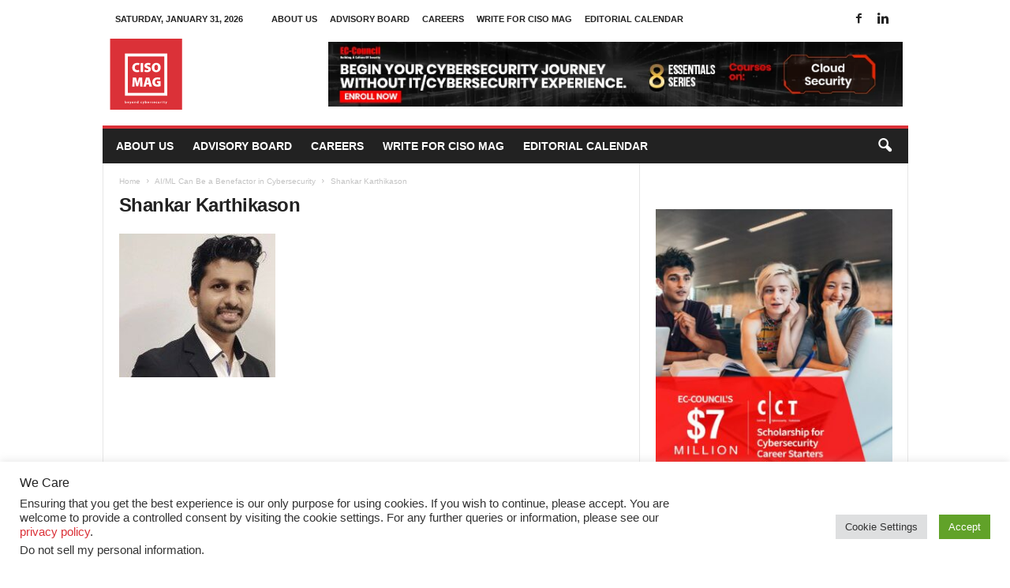

--- FILE ---
content_type: text/html; charset=utf-8
request_url: https://www.google.com/recaptcha/api2/aframe
body_size: 184
content:
<!DOCTYPE HTML><html><head><meta http-equiv="content-type" content="text/html; charset=UTF-8"></head><body><script nonce="6_gvYwjTq4mRvU4E--tI3A">/** Anti-fraud and anti-abuse applications only. See google.com/recaptcha */ try{var clients={'sodar':'https://pagead2.googlesyndication.com/pagead/sodar?'};window.addEventListener("message",function(a){try{if(a.source===window.parent){var b=JSON.parse(a.data);var c=clients[b['id']];if(c){var d=document.createElement('img');d.src=c+b['params']+'&rc='+(localStorage.getItem("rc::a")?sessionStorage.getItem("rc::b"):"");window.document.body.appendChild(d);sessionStorage.setItem("rc::e",parseInt(sessionStorage.getItem("rc::e")||0)+1);localStorage.setItem("rc::h",'1769831380694');}}}catch(b){}});window.parent.postMessage("_grecaptcha_ready", "*");}catch(b){}</script></body></html>